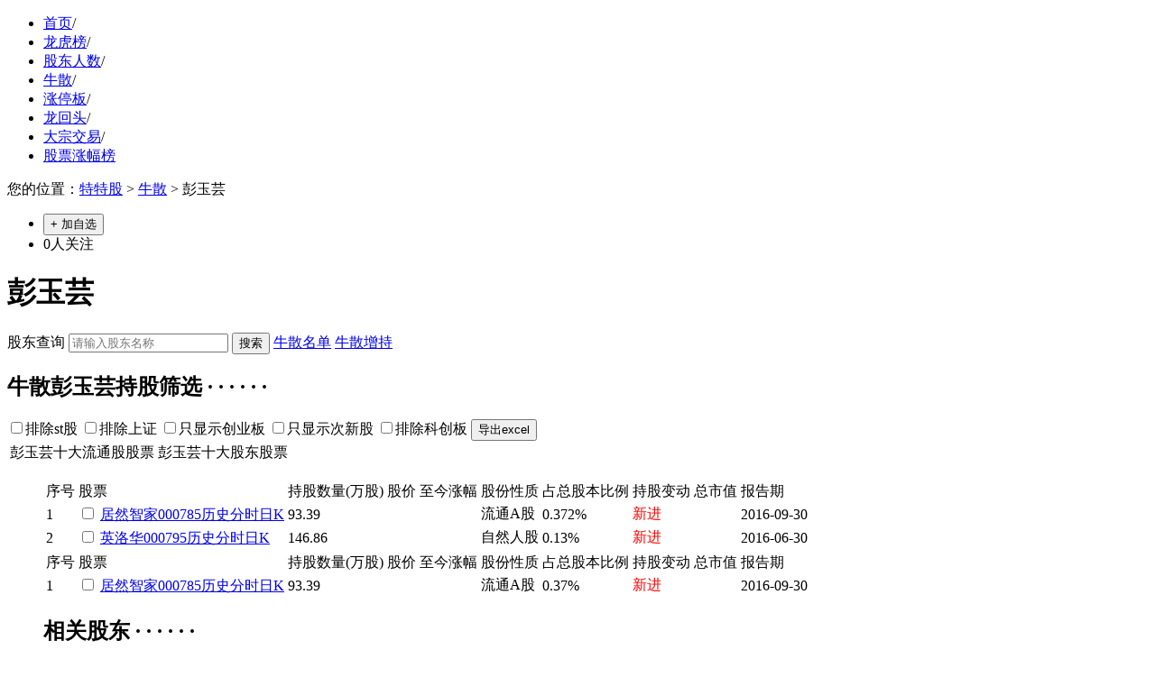

--- FILE ---
content_type: text/html; charset=utf-8
request_url: http://www.tetegu.com/gudong/32793.html
body_size: 4175
content:
<!DOCTYPE html PUBLIC "-//W3C//DTD XHTML 1.0 Transitional//EN" "http://www.w3.org/TR/xhtml1/DTD/xhtml1-transitional.dtd">
<html xmlns="http://www.w3.org/1999/xhtml">
<head>
<meta http-equiv="Content-Type" content="text/html; charset=utf-8" />
<meta http-equiv="X-UA-Compatible" content="IE=edge,chrome=1">
<meta name="renderer" content="webkit" />
<title>彭玉芸_牛散彭玉芸最新持股查询</title>
<meta name="keywords" content="彭玉芸,牛散彭玉芸最新持股查询" />
<meta name="description" content="特特股为您提供彭玉芸最新持股,包括彭玉芸持有十大流通股东以及十大股东股票的数据，提供牛散彭玉芸持股数据查询功能"/>
<script>
var gid=32793;
var scode="";
</script>
<script src="/js/jquery.js"></script>
<script src="/js/stockjson.js"></script>
<script src="/js/public.js"></script>
<script src="/js/stockdayjson.js"></script>
<script src="/js/gudong.js"></script>
<link href="/js/css.css" rel="stylesheet" type="text/css" />
<script type="text/javascript" src="/js/jquery_pagination/jquery.pagination.js"></script>
<link rel="stylesheet" href="/js/jquery_pagination/pagination.css" />
<link rel="stylesheet" href="/js/artDialog/css/ui-dialog.css">
<script src="/js/artDialog/dist/dialog-min.js"></script>
<script src="/js/echarts.min.js"></script>
<script src="/js/kline2.js"></script>
<!--
<script type="text/javascript" src="/js/raty-master/lib/jquery.raty.js"></script>
<script type="text/javascript" src="/js/raty-master/lib/jquery.raty.css"></script>
-->
<link href="/js/gudong.css" rel="stylesheet" type="text/css" />
<script>
var jbLtgSzJson=[];
var jbGdSzJson=[];
var jbZcgltgJson=[];
var jbZcgGdJson=[];
</script>
</head>
<body>
<script src="/js/header.js"></script>
<div class="nav">
	<div class="subnav"><ul>
    <li><a href="/">首页</a><span>/</span></li>
    <li><a href="/longhubang/">龙虎榜</a><span>/</span></li>
    <li><a href="/gudongrenshu/">股东人数</a><span>/</span></li>
    <li><a href="/niusan/">牛散</a><span>/</span></li>
<li><a href="/zhangtingban/">涨停板</a><span>/</span></li>
<li><a href="/longhuitou/">龙回头</a><span>/</span></li>
    <li><a href="/dazongjiaoyi/">大宗交易</a><span>/</span></li>
    <li><a href="/gupiaozhangfupaihang/">股票涨幅榜</a></li>
    </ul></div>
</div>
<script src="/js/top.js"></script>
<div class="content">
    <div class="gudongleft">
    			<div class="weizhi">您的位置：<a href="/">特特股</a> > <a href="/niusan/">牛散</a> > 彭玉芸</div>
                <div class="titles">
                    <ul class="stock-add"><li id="addfavbtnli"><button id="addfavbutton" class="" onclick="addfav('addfav','gd',gid)">+ 加自选</button></li><li class="hint"><span class="add-stock-count">0</span>人关注</li></ul>
                    <h1>彭玉芸</h1>
                    <script src="/js/gudong1.js"></script>
                </div>
                <div class="cl h10"></div>
                <div class="SearchBar">
                    <div class="scorediv" id="scorediv"></div>
                    股东查询 <input type="text" value="" name="gname" id="gname" class="sinput" placeholder="请输入股东名称"> <input type="button" value="搜索" class="sbtn" id="gdbtn" />
                    <a href="/niusan/" class="red" target="_blank">牛散名单</a>
                    <a href="/niusanzengchi/" target="_blank">牛散增持</a>
                </div>
                <div class="cl h10"></div>
                <div class="gudongdiv">
                    <script src="/js/gudongtop.js"></script>
                    <div class="gtxt"></div>
                    <div class="cl"></div>
                    <div id="lhbchart" class="lhbchart"></div>
                    <div class="SearchBar" id="gdshuaixuan"><h2><ins></ins>牛散彭玉芸持股筛选 · · · · · ·</h2>
					<label><input type="checkbox" name="nost">排除st股</label>
					<label><input type="checkbox" name="nosh">排除上证</label>
					<label><input type="checkbox" name="cybonly">只显示创业板</label>
					<label><input type="checkbox" name="cixin">只显示次新股</label>
					<label><input type="checkbox" name="nokcb">排除科创板</label>
					<input type="button" class="sbtnhui" value="导出excel" onclick="gudongToExcel()">
                    </div>
                    <table class="gdtabs ">
                        <td><span title="十大流通股中牛散彭玉芸持有的股票数据">彭玉芸十大流通股股票</span></td>
                        <td><span title="十大股东中牛散彭玉芸持有的股票数据">彭玉芸十大股东股票</span></td>
                        
                    </table>
                    <div>
                        <div class="gdchart" id="gdchart"></div>
                        <div class="cl"></div>
                        <div class="gdlists">
                            <ul class="gduls"><div id="ltgsubdiv"><table><tr>
					<td class="xh">序号</td>
					<td class="sname">股票</td>
					<td class="cgsl">持股数量(万股) </td>
					<td class="gdprice">股价</td>
					<td class="zjzf">至今涨幅</td>
					<td class="gtype">股份性质</td>
					<td class="ltbl" id="span_ltgd_ltbl">占总股本比例</td>
					<td class="cgbd">持股变动</td>
					<td class="zsz" id="span_ltgd_zsz">总市值</td>
					<td class="ltdate">报告期</td>
				</tr><tr sname="居然智家" liname="0007852016-09-30" scode="000785" ldate="2016-09-30" ssrq="1997-07-11" zsz="19490662787.82" price="" zfprice="0.00" ><td class="xh">1</td><td class="sname"><input type="checkbox" name="lookonly" value="000785" /> <a href="/gupiao/000785.html" target="_blank" title="居然智家股票">居然智家</a><a href="/gupiao/000785.html" target="_blank" title="居然智家股票" class="gdlishi">000785</a><a href="/gudong/32793-000785.html" target="_blank" class="gdlishi">历史</a><a href="javascript:stockminiimg('000785','f')" class="gdlishi">分时</a><a href="javascript:stockminiimg('000785','k')" class="gdlishi">日K</a></td><td class="cgsl">93.39</td><td class="gdprice"></td><td class="zjzf">&nbsp;</td><td class="gtype">流通A股</td><td class="ltbl">0.372%</td><td class="cgbd"><font color="red"  title="彭玉芸买入居然智家93.39万股">新进</font></td><td class="zsz">&nbsp;</td><td class="ltdate">2016-09-30</td></tr><tr sname="英洛华" liname="0007952016-06-30" scode="000795" ldate="2016-06-30" ssrq="1997-08-08" zsz="11654272578.84" price="" zfprice="0.00" ><td class="xh">2</td><td class="sname"><input type="checkbox" name="lookonly" value="000795" /> <a href="/gupiao/000795.html" target="_blank" title="英洛华股票">英洛华</a><a href="/gupiao/000795.html" target="_blank" title="英洛华股票" class="gdlishi">000795</a><a href="/gudong/32793-000795.html" target="_blank" class="gdlishi">历史</a><a href="javascript:stockminiimg('000795','f')" class="gdlishi">分时</a><a href="javascript:stockminiimg('000795','k')" class="gdlishi">日K</a></td><td class="cgsl">146.86</td><td class="gdprice"></td><td class="zjzf">&nbsp;</td><td class="gtype">自然人股</td><td class="ltbl">0.13%</td><td class="cgbd"><font color="red"  title="彭玉芸买入英洛华146.86万股">新进</font></td><td class="zsz">&nbsp;</td><td class="ltdate">2016-06-30</td></tr></table></div><div id="gdsubdiv"><table><tr>
					<td class="xh">序号</td>
					<td class="sname">股票</td>
					<td class="cgsl">持股数量(万股) </td>
					<td class="gdprice">股价</td>
					<td class="zjzf">至今涨幅</td>
					<td class="gtype">股份性质</td>
					<td class="ltbl" id="span_gd_ltbl">占总股本比例</td>
					<td class="cgbd">持股变动</td>
					<td class="zsz" id="span_gd_zsz">总市值</td>
					<td class="ltdate">报告期</td>
				</tr><tr sname="居然智家" liname="0007852016-09-30" scode="000785" ldate="2016-09-30" ssrq="1997-07-11" zsz="19490662787.82" price="" zfprice="0.00" ><td class="xh">1</td><td class="sname"><input type="checkbox" name="lookonly" value="000785" /> <a href="/gupiao/000785.html" target="_blank" title="居然智家股票">居然智家</a><a href="/gupiao/000785.html" target="_blank" title="居然智家股票" class="gdlishi">000785</a><a href="/gudong/32793-000785.html" target="_blank" class="gdlishi">历史</a><a href="javascript:stockminiimg('000785','f')" class="gdlishi">分时</a><a href="javascript:stockminiimg('000785','k')" class="gdlishi">日K</a></td><td class="cgsl">93.39</td><td class="gdprice"></td><td class="zjzf">&nbsp;</td><td class="gtype">流通A股 </td><td class="ltbl">0.37%</td><td class="cgbd"><font color="red"  title="彭玉芸买入居然智家93.39万股">新进</font></td><td class="zsz">&nbsp;</td><td class="ltdate">2016-09-30</td></tr></table></div></ul></div></div>
					<div class="cll"></div>
                    
					<div class="cll"></div>
					<div style="">
						
					</div>
					<div class="cll"></div>
                    
                    <!--{gaoguan}-->
                    
                    
                    
                    <script src="/js/z_gudong_1.js"></script>
                    <div class="cl h10"></div><div class="gudongtop"><ul><h2>相关股东 · · · · · ·</h2><li><a href="/gudong/216657.html" title="牛散彭玉香">彭玉香</a></li><li><a href="/gudong/420624.html" title="牛散彭玉秀">彭玉秀</a></li><li><a href="/gudong/65229.html" title="牛散彭玉玲">彭玉玲</a></li><li><a href="/gudong/246311.html" title="牛散彭玉飞">彭玉飞</a></li><li><a href="/gudong/242408.html" title="牛散彭玉喜">彭玉喜</a></li><li><a href="/gudong/543040.html" title="牛散彭玉春">彭玉春</a></li><li><a href="/gudong/60781.html" title="牛散彭玉兰">彭玉兰</a></li><li><a href="/gudong/266502.html" title="牛散彭玉平">彭玉平</a></li><li><a href="/gudong/382381.html" title="牛散彭玉珍">彭玉珍</a></li><li><a href="/gudong/246971.html" title="牛散彭玉梅">彭玉梅</a></li><li><a href="/gudong/383451.html" title="牛散彭玉华">彭玉华</a></li><li><a href="/gudong/327748.html" title="牛散彭玉英">彭玉英</a></li><li><a href="/gudong/382220.html" title="牛散彭玉林">彭玉林</a></li><li><a href="/gudong/54558.html" title="牛散彭玉森">彭玉森</a></li><li><a href="/gudong/485521.html" title="牛散彭玉萍">彭玉萍</a></li><li><a href="/gudong/96147.html" title="牛散彭玉馨">彭玉馨</a></li><li><a href="/gudong/561227.html" title="牛散彭玉枝">彭玉枝</a></li><li><a href="/gudong/208248.html" title="牛散彭玉清">彭玉清</a></li><li><a href="/gudong/252078.html" title="牛散彭玉珠">彭玉珠</a></li></ul></div><div class="cl"></div><a href="/niusans/%E5%BD%AD%E7%8E%89" target="_blank">更多+++</a><div class="cl h10"></div>
                    <div class="cl "></div>
                    <div class="gudongtop">
                        <h2><ins></ins>牛散top50 · · · · · ·</h2>
						<script src="/js/z_gudong_2.js"></script>
                        <div class="cl h10"></div>
                        <ul class=""><li><a href="/gudong/2935.html"  title="牛散徐开东">徐开东</a></li><li><a href="/gudong/4396.html"  title="牛散张素芬">张素芬</a></li><li><a href="/gudong/4850.html"  title="牛散吕强">吕强</a></li><li><a href="/gudong/2747.html"  title="牛散夏重阳">夏重阳</a></li><li><a href="/gudong/4278.html"  title="牛散赵建平">赵建平</a></li><li><a href="/gudong/7085.html"  title="牛散魏巍">魏巍</a></li><li><a href="/gudong/4147.html"  title="牛散葛卫东">葛卫东</a></li><li><a href="/gudong/4960.html"  title="牛散周宇光">周宇光</a></li><li><a href="/gudong/199.html"  title="牛散香港中央结算有限公司">香港中央结算有限公司</a></li><li><a href="/gudong/6596.html"  title="牛散王孝安">王孝安</a></li><li><a href="/gudong/10935.html"  title="牛散钟格">钟格</a></li><li><a href="/gudong/3053.html"  title="牛散morgan stanley & co international plc摩根士丹利国际股份有限公司">morgan stanley & co international plc摩根士丹利国际股份有限公司</a></li><li><a href="/gudong/10823.html"  title="牛散章建平">章建平</a></li><li><a href="/gudong/476.html"  title="牛散陈峰">陈峰</a></li><li><a href="/gudong/3601.html"  title="牛散张秀">张秀</a></li><li><a href="/gudong/1709.html"  title="牛散李欣">李欣</a></li><li><a href="/gudong/14514.html"  title="牛散赵吉">赵吉</a></li><li><a href="/gudong/3782.html"  title="牛散洪泽君">洪泽君</a></li><li><a href="/gudong/9170.html"  title="牛散陈发树">陈发树</a></li><li><a href="/gudong/4235.html"  title="牛散ubs ag瑞士联合银行集团">ubs ag瑞士联合银行集团</a></li><li><a href="/gudong/8727.html"  title="牛散徐国新">徐国新</a></li><li><a href="/gudong/15129.html"  title="牛散孙慧明">孙慧明</a></li><li><a href="/gudong/5254.html"  title="牛散高雅萍">高雅萍</a></li><li><a href="/gudong/12893.html"  title="牛散方文艳">方文艳</a></li><li><a href="/gudong/21595.html"  title="牛散李胜军">李胜军</a></li><li><a href="/gudong/1693.html"  title="牛散周信钢">周信钢</a></li><li><a href="/gudong/302405.html"  title="牛散高盛公司有限责任公司">高盛公司有限责任公司</a></li><li><a href="/gudong/10124.html"  title="牛散王萍">王萍</a></li><li><a href="/gudong/8851.html"  title="牛散何雪萍">何雪萍</a></li><li><a href="/gudong/5333.html"  title="牛散上海高毅资产管理合伙企业(有限合伙)-高毅邻山1号远望基金">上海高毅资产管理合伙企业(有限合伙)-高毅邻山1号远望基金</a></li><li><a href="/gudong/3163.html"  title="牛散陈世辉">陈世辉</a></li><li><a href="/gudong/144996.html"  title="牛散王治星">王治星</a></li><li><a href="/gudong/4962.html"  title="牛散周爽">周爽</a></li><li><a href="/gudong/255532.html"  title="牛散方士雄">方士雄</a></li><li><a href="/gudong/13259.html"  title="牛散施玉庆">施玉庆</a></li></ul>
                   </div>
                </div>
    </div>
    <div class="gudongright">
    	<script src="/js/z_gdr_1.js"></script>
    	<p><ins class=" blueins"></ins>热搜牛散</p>
    	<script src="/js/hotsearch.js"></script>
        <p><ins class=" blueins"></ins>热门股票</p>
    	<script src="/js/hotstock.js"></script>
        <script src="/js/z_gdr_2.js"></script>
    </div>
    
</div>
<div class="foot">
    <p>本站的<strong>彭玉芸</strong>最新持股数据来源于彭玉芸最新位列于十大股东，十大流通股东数据整理所得 , 依据名字进行统计分析，无法排除同名情况。<br>
    Copyright &copy; 2016 特特股 tetegu.Com All Rights Reserved</p>
</div>
<script src="/js/tj.js"></script>
</body>
</html>